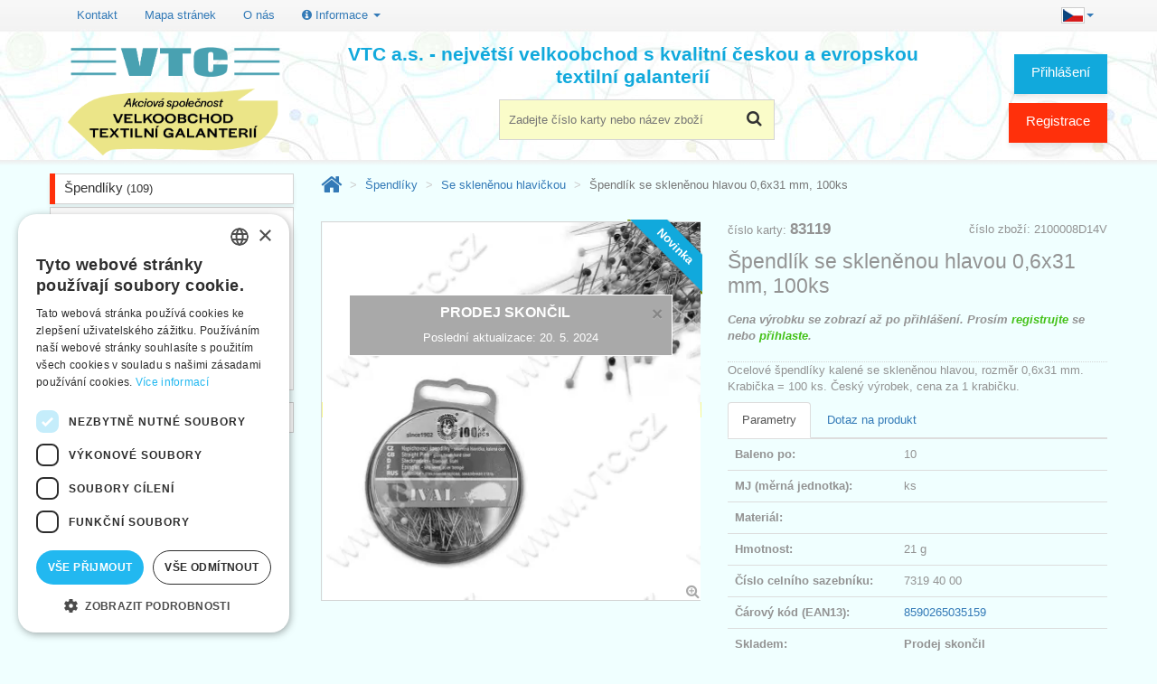

--- FILE ---
content_type: text/html; charset=utf-8
request_url: https://www.vtc.cz/vyrobek/83119/spendlik-se-sklenenou-hlavou-0-6x31-mm-100ks
body_size: 8380
content:
<!DOCTYPE html> <html lang="cs"> <html xmlns="http://www.w3.org/1999/xhtml" lang="cs" xml:lang="cs"> <head> <script>(function(w,d,s,l,i){ w[l]=w[l]||[];w[l].push({
			'gtm.start': new Date().getTime(),event:'gtm.js'});var f=d.getElementsByTagName(s)[0],
		j=d.createElement(s),dl=l!='dataLayer'?'&l='+l:'';j.async=true;j.src=
		'https://www.googletagmanager.com/gtm.js?id='+i+dl;f.parentNode.insertBefore(j,f);
        })(window, document, 'script', 'dataLayer', 'GTM-WD8GMKFZ');</script> <title>Špendlík se skleněnou hlavou 0,6x31 mm, 100ks | VTC a.s.</title> <meta name="verify-v1" content="ne5LeoldGaEhvzv7TiXPlmlqjoWX8q6vL3qc/qaYWQE="/> <meta http-equiv="Content-Type" content="text/html; charset=UTF-8"/> <meta name="description" content="Ocelové špendlíky kalené se skleněnou hlavou, rozměr 0,6x31 mm. Krabička = 100 ks. Český výrobek, cena za 1 krabičku." /> <meta name="viewport" content="width=device-width, initial-scale=1, maximum-scale=1"/> <meta name="apple-mobile-web-app-capable" content="yes"/> <link rel="icon" href="/favicon.ico"> <link rel="apple-touch-icon" sizes="180x180" href="/apple-touch-icon.png"> <link rel="icon" type="image/png" sizes="32x32" href="/favicon-32x32.png"> <link rel="icon" type="image/png" sizes="16x16" href="/favicon-16x16.png"> <link rel="manifest" href="/site.webmanifest"> <link rel="mask-icon" href="/safari-pinned-tab.svg" color="#5bbad5"> <meta name="msapplication-TileColor" content="#da532c"> <meta name="theme-color" content="#ffffff"> <script type="text/javascript">
        if (navigator.userAgent.match(/Android/i)) {
            var viewport = document.querySelector("meta[name=viewport]");
            viewport.setAttribute('content', 'initial-scale=1.0,maximum-scale=1.0,user-scalable=0,width=device-width,height=device-height');
        }
        if (navigator.userAgent.match(/Android/i)) {
            window.scrollTo(0, 1);
        }
        const isTestPc = false;
	</script> <link rel="stylesheet" href="/css/all.min.css?d" type="text/css"/> <!--[if lt IE 9]> <link rel="stylesheet" href="/css/photobox.ie.css"><![endif]--> <link rel="stylesheet" href="//cdn.jsdelivr.net/jquery.gray/1.4.2/gray.min.css"> <link rel="stylesheet" href="/css/lite-yt-embed.css"> </head> <body id="index" class="index lang_cs" lang="cs"> <noscript> <iframe src="https://www.googletagmanager.com/ns.html?id=GTM-WD8GMKFZ" height="0" width="0" style="display:none;visibility:hidden"></iframe> </noscript> <div class="page_wrapper_1 clearfix"> <header id="header"> <div class="container" style='margin-top: 0.5em;'> <button class="navbar-toggle" data-target=".bs-navbar-collapse" data-toggle="collapse" type="button"> <span class="sr-only">Přepnout menu</span> <span class="glyphicon glyphicon-th-list"></span> </button> <nav class="collapse navbar-collapse bs-navbar-collapse navbar-static-top" role="navigation"> <ul class="nav navbar-nav navbar-right"> <li class="dropdown"> <a href="#" class="dropdown-toggle" data-toggle="dropdown"> <img src="/img/cs.jpg" alt="cs"><b class="caret"></b> </a> <ul class="dropdown-menu"> <li><a href="/vyrobek/83119/spendlik-se-sklenenou-hlavou-0-6x31-mm-100ks" hreflang="cs"><img src="/img/cs.jpg" alt="Česky">&nbsp;Česky</a></li> <li><a href="/sk/vyrobok/83119/spendlik-so-sklenenou-hlavou-0-6x31-mm-100ks" hreflang="sk"><img src="/img/sk.jpg" alt="Slovensky">&nbsp;Slovensky</a></li> <li><a href="/en/product/83119/glass-headed-pins-0-6x31-mm-100pcs" hreflang="en"><img src="/img/en.jpg" alt="English">&nbsp;English</a></li> <li><a href="/de/produkt/83119/glaskopfstecknadeln-0-6x31-mm-100st" hreflang="de"><img src="/img/de.jpg" alt="Deutsch">&nbsp;Deutsch</a></li> </ul> </li> </ul> <ul class="nav navbar-nav"> <li><a href="/kontakt">Kontakt</a></li> <li><a href="/sitemap-html">Mapa stránek</a></li> <li><a href="/o-nas">O nás</a></li> <li class="dropdown"> <a href="#" class="dropdown-toggle" data-toggle="dropdown"><i class="fa fa-info-circle"></i> Informace <i class="caret"></i></a> <ul class="dropdown-menu"> <li><a href="/obchodni-podminky">Obchodní podmínky</a></li> <li><a href="/gdpr">Zásady ochrany osobních údajů</a></li> <li><a href="/napoveda">Nápověda</a></li> <li><a href="/ke-stazeni">Ke stažení</a></li> <li><a href="/terminy">Termíny naskladnění</a></li> <li><a href="/aktuality">Aktuality</a></li> <li><a href="/videa">Produktová videa, video návody</a></li> <li><a href="/fix" rel="nofollow">Máte problémy s přihlášením?</a></li> <li> <a href="https://www.facebook.com/VTCgalanterie/" target="_blank">VTC na Facebooku <i class="fa fa-facebook-square" aria-hidden="true"></i> </a> </li> </ul> </li> </ul> </nav> </div> <div id="header_right" class="container"> <a id="header_logo" href="/" title="VTC a.s. - zpět na úvodní stránku"> <img class="logo" src="/img/vtc_logo_cs.png" alt="Velkoobchod textilní galanterie VTC a.s."> </a> <div id="search_block_top2" class="header-box"> <form action="/vyrobek/83119/spendlik-se-sklenenou-hlavou-0-6x31-mm-100ks" method="get" id="frm-searchForm" class="form" role="search"> <p> <label for="frm-searchForm-q">Hledání</label> <input autocomplete="off" class="search_query ac_input" id="frm-searchForm-q" name="q" placeholder="Zadejte číslo karty nebo název zboží" accesskey="4" type="text"/> </p> <button id="btn_search"> <i class="fa fa-search"></i> <span>Najít</span> </button> <input type="hidden" name="do" value="searchForm-submit"></form> </div> <div class="blockuserinfo2 header-box"> <span class="login-button"> <a href="#login" title="Přihlášení" class="login user-button" data-toggle="modal">Přihlášení</a> </span> <a href="/registrace" class="user-button user-button-1">Registrace</a> </div> <div id="nadpis">VTC a.s. - největší velkoobchod s kvalitní českou a evropskou textilní galanterií</div> </div> </header> </div> <div class="page_wrapper_2 clearfix"> <div id="columns" class="container"> <div id="snippet--flashes"> </div> <div class="row"> <div id="left_column" class="col-xs-12 col-sm-3 column"> <section id="categories_block_left" class="column_box block"> <h4> <span>Kategorie</span> <i class="column_icon_toggle fa fa-caret-right"></i> </h4> <ul id="aktivniKat" class="toggle_content tree dhtml"> <li class="first"> <a href="/spendliky" class="category_3">Špendlíky&nbsp;<span class="small">(109)</span></a> <ul class=""> <li> <a href="/spendliky/celokovove" class="category_1">Celokovové&nbsp;<span class="small">(27)</span></a> </li> <li> <a href="/spendliky/calounicke-a-jine" class="category_2">Čalounické a jiné&nbsp;<span class="small">(9)</span></a> </li> <li> <a href="/spendliky/s-plastovou-hlavickou" class="category_3">S plastovou hlavičkou&nbsp;<span class="small">(4)</span></a> </li> <li class="selected"> <a href="/spendliky/se-sklenenou-hlavickou" class="category_0 selected">Se skleněnou hlavičkou&nbsp;<span class="small">(5)</span></a> </li> <li> <a href="/spendliky/svorky" class="category_1">Svorky&nbsp;<span class="small">(5)</span></a> </li> <li> <a href="/spendliky/ukladani-a-pomucky" class="category_2">Ukládání a pomůcky&nbsp;<span class="small">(10)</span></a> </li> <li> <a href="/spendliky/zaviraci-spendliky" class="category_3">Zavírací špendlíky&nbsp;<span class="small">(49)</span></a> </li> </ul></li> <li class="delim">&nbsp;</li> <li> <span><a class="btn btn-default center-block" id="btnShowTree" data-toggle="collapse" data-target="#fullTree"><span class="fa fa-bars"></span> Všechny kategorie <i class="fa fa-angle-down"></i></a></span> </li> </ul> <ul id="fullTree" class="collapse tree"> <li class="first"> <a href="/novinky" class="category_0">Novinky&nbsp;<span class="small">(2)</span></a> </li> <li> <a href="/slevy" class="category_1">Slevy&nbsp;<span class="small">(68)</span></a> </li> <li class="last"> <a href="/doprodej" class="category_2">Doprodej&nbsp;<span class="small">(237)</span></a> </li> <li class="delim">&nbsp;</li><li class="first"> <a href="/bezpecnostni-a-reflexni-prvky" class="category_3">Bezpečnostní a reflexní prvky&nbsp;<span class="small">(40)</span></a> </li> <li> <a href="/damsky-program" class="category_0">Dámský program&nbsp;<span class="small">(120)</span></a> </li> <li> <a href="/druky-a-nyty" class="category_1">Druky a nýty&nbsp;<span class="small">(215)</span></a> </li> <li> <a href="/jehlice-a-hacky" class="category_2">Jehlice a háčky&nbsp;<span class="small">(583)</span></a> </li> <li> <a href="/jehly" class="category_3">Jehly&nbsp;<span class="small">(294)</span></a> </li> <li> <a href="/kapesniky" class="category_0">Kapesníky&nbsp;<span class="small">(48)</span></a> </li> <li> <a href="/kazety-na-siti" class="category_1">Kazety na šití&nbsp;<span class="small">(17)</span></a> </li> <li> <a href="/keprovky-a-technicke-stuhy" class="category_2">Keprovky a technické stuhy&nbsp;<span class="small">(49)</span></a> </li> <li> <a href="/knofliky" class="category_3">Knoflíky&nbsp;<span class="small">(240)</span></a> </li> <li> <a href="/kovove-doplnky" class="category_0">Kovové doplňky&nbsp;<span class="small">(152)</span></a> </li> <li> <a href="/krajky-a-stykovani" class="category_1">Krajky a štykování&nbsp;<span class="small">(181)</span></a> </li> <li> <a href="/krejcovska-priprava" class="category_2">Krejčovská příprava&nbsp;<span class="small">(135)</span></a> </li> <li> <a href="/mala-baleni-na-karte" class="category_3">Malá balení na kartě&nbsp;<span class="small">(128)</span></a> </li> <li> <a href="/metraze" class="category_0">Metráže&nbsp;<span class="small">(45)</span></a> </li> <li> <a href="/nasivky-aplikace-zaplaty-naplety" class="category_1">Nášivky,aplikace,záplaty, náplety&nbsp;<span class="small">(89)</span></a> </li> <li> <a href="/nite-dle-materialu" class="category_2">Nitě dle materiálu&nbsp;<span class="small">(326)</span></a> </li> <li> <a href="/nite-dle-vyrobcu" class="category_3">Nitě dle výrobců&nbsp;<span class="small">(314)</span></a> </li> <li> <a href="/nuzky-a-kleste" class="category_0">Nůžky a kleště&nbsp;<span class="small">(81)</span></a> </li> <li> <a href="/odevni-doplnky" class="category_1">Oděvní doplňky&nbsp;<span class="small">(30)</span></a> </li> <li> <a href="/plastove-doplnky" class="category_2">Plastové doplňky&nbsp;<span class="small">(58)</span></a> </li> <li> <a href="/popruhy-a-lana" class="category_3">Popruhy a lana&nbsp;<span class="small">(39)</span></a> </li> <li> <a href="/pruzenky-gumy" class="category_0">Pruženky-gumy&nbsp;<span class="small">(208)</span></a> </li> <li> <a href="/prymky-a-lemovky" class="category_1">Prýmky a lemovky&nbsp;<span class="small">(52)</span></a> </li> <li> <a href="/prislusenstvi-k-sicim-strojum" class="category_2">Příslušenství k šicím strojům&nbsp;<span class="small">(138)</span></a> </li> <li> <a href="/prize" class="category_3">Příze&nbsp;<span class="small">(96)</span></a> </li> <li> <a href="/stojany-a-zasobniky" class="category_0">Stojany a zásobníky&nbsp;<span class="small">(64)</span></a> </li> <li> <a href="/strojky-a-nastroje" class="category_1">Strojky a nástroje&nbsp;<span class="small">(44)</span></a> </li> <li> <a href="/stuhy-a-masle" class="category_2">Stuhy a mašle&nbsp;<span class="small">(182)</span></a> </li> <li> <a href="/suche-zipy" class="category_3">Suché zipy&nbsp;<span class="small">(46)</span></a> </li> <li> <a href="/sikme-prouzky" class="category_0">Šikmé proužky&nbsp;<span class="small">(25)</span></a> </li> <li> <a href="/sle-a-slove-soucasti" class="category_1">Šle a šlové součásti&nbsp;<span class="small">(36)</span></a> </li> <li> <a href="/snury-a-tkanice" class="category_2">Šňůry a tkanice&nbsp;<span class="small">(53)</span></a> </li> <li> <a href="/spendliky" class="category_3">Špendlíky&nbsp;<span class="small">(109)</span></a> <ul class=""> <li> <a href="/spendliky/celokovove" class="category_1">Celokovové&nbsp;<span class="small">(27)</span></a> </li> <li> <a href="/spendliky/calounicke-a-jine" class="category_2">Čalounické a jiné&nbsp;<span class="small">(9)</span></a> </li> <li> <a href="/spendliky/s-plastovou-hlavickou" class="category_3">S plastovou hlavičkou&nbsp;<span class="small">(4)</span></a> </li> <li class="selected"> <a href="/spendliky/se-sklenenou-hlavickou" class="category_0 selected">Se skleněnou hlavičkou&nbsp;<span class="small">(5)</span></a> </li> <li> <a href="/spendliky/svorky" class="category_1">Svorky&nbsp;<span class="small">(5)</span></a> </li> <li> <a href="/spendliky/ukladani-a-pomucky" class="category_2">Ukládání a pomůcky&nbsp;<span class="small">(10)</span></a> </li> <li> <a href="/spendliky/zaviraci-spendliky" class="category_3">Zavírací špendlíky&nbsp;<span class="small">(49)</span></a> </li> </ul></li> <li> <a href="/trasne-a-strapce" class="category_0">Třásně a střapce&nbsp;<span class="small">(8)</span></a> </li> <li> <a href="/vlizeliny-oteplovaci-vlozky-a-vyplnovy-material" class="category_1">Vlizelíny, oteplovací vložky a výplňový materiál&nbsp;<span class="small">(50)</span></a> </li> <li> <a href="/vycpavky" class="category_2">Vycpávky&nbsp;<span class="small">(37)</span></a> </li> <li> <a href="/zaclonova-galanterie" class="category_3">Záclonová galanterie&nbsp;<span class="small">(47)</span></a> </li> <li> <a href="/zipy-pasy-jezdce-ostatni" class="category_0">Zipy - pásy, jezdce, ostatní&nbsp;<span class="small">(57)</span></a> </li> <li> <a href="/zipy-zdrhovadla" class="category_1">Zipy - zdrhovadla&nbsp;<span class="small">(448)</span></a> </li> <li class="last"> <a href="/znackovace-kridy-lepidla" class="category_2">Značkovače, křídy, lepidla&nbsp;<span class="small">(37)</span></a> </li> <li class="delim">&nbsp;</li><li class="first"> <a href="/bizuterni-komponenty" class="category_3">Bižuterní komponenty&nbsp;<span class="small">(46)</span></a> </li> <li> <a href="/kreativni-a-hobby-potreby" class="category_0">Kreativní a hobby potřeby&nbsp;<span class="small">(61)</span></a> </li> <li> <a href="/patchwork" class="category_1">Patchwork&nbsp;<span class="small">(138)</span></a> </li> <li> <a href="/potreby-pro-tvorive-deti" class="category_2">Potřeby pro tvořivé děti&nbsp;<span class="small">(22)</span></a> </li> <li> <a href="/vysivani" class="category_3">Vyšívání&nbsp;<span class="small">(102)</span></a> </li> <li class="last"> <a href="/dalsi-zbozi" class="category_0">Další zboží&nbsp;<span class="small">(11)</span></a> </li> </ul> </section> </div> <div id="center_column" class="center_column col-xs-12 col-sm-9 clearfix"> <ol class="breadcrumb"> <li><a href="/"><i class="fa fa-home" title="Úvod"></i></a></li> <li> <a href="/spendliky">Špendlíky</a> </li> <li> <a href="/spendliky/se-sklenenou-hlavickou">Se skleněnou hlavičkou</a> </li> <li class="active"> Špendlík se skleněnou hlavou 0,6x31 mm, 100ks </li> </ol> <ul class="pager" style='margin-top: 0px'> </ul> <form action="/vyrobek/83119/spendlik-se-sklenenou-hlavou-0-6x31-mm-100ks" method="post" class="ajax" id="frm-cartAddForm-83119"> <div itemscope itemtype="https://schema.org/Product" id="detail-vyrobku" class="vyrobek"> <div class='row archived'> <input type="hidden" itemprop="url" content="/vyrobek/83119/spendlik-se-sklenenou-hlavou-0-6x31-mm-100ks"> <div id="obrazek-kod" class="col-md-6 col-xs-12 col-sm-6 pull-left"> <div id="image-block"> <div class="ribbon-wrapper"><div class="ribbon ribbon-blue">Novinka</div></div> <div id="archivedWrap"> <div id="archivedInfo"> <button type="button" class="close">&times;</button> <strong>PRODEJ SKONČIL</strong>Poslední aktualizace: 20. 5. 2024</div> </div> <a href="/image/83119-spendlik-se-sklenenou-hlavou-0-6x31-mm-100ks.webp" id="obrazek" class="colorbox gallery"><img itemprop='image' src='/image/83119-spendlik-se-sklenenou-hlavou-0-6x31-mm-100ks.webp?r=420x' alt='Špendlík se skleněnou hlavou 0,6x31 mm, 100ks' width='420' class='grayscale grayscale-fade'/></a> <span id="lupa-obal"><i id="lupa" class="fa fa-search-plus"></i></span> </div> </div> <div class="col-md-6 col-xs-12 col-sm-6 pull-right"> <div class="pull-right">číslo zboží: 2100008D14V</div> číslo karty: <b class='karta' itemprop='sku'>83119 </b> <h1 itemprop="name" class="vyrobek">Špendlík se skleněnou hlavou 0,6x31 mm, 100ks</h1> <div itemprop='price' class='register col-md-12 box_price'>Cena výrobku se zobrazí až po přihlášení. Prosím <a href='/registrace'>registrujte</a> se nebo <a href='#login' data-toggle='modal'>přihlaste</a>.</div> <p id="description" itemprop="description"> Ocelové špendlíky kalené se skleněnou hlavou, rozměr 0,6x31 mm. Krabička = 100 ks. Český výrobek, cena za 1 krabičku. </p> <ul class="nav nav-tabs"> <li class="active"><a href="#params" data-toggle="tab">Parametry</a></li> <li><a href="#manager" data-toggle="tab">Dotaz na produkt</a> </li> </ul> <div class="tab-content"> <div class="tab-pane active" id="params"> <table class="table"> <tr> <th>Baleno po:</th> <td>10</td> </tr> <tr> <th>MJ (měrná jednotka):</th> <td>ks</td> </tr> <tr> <th>Materiál:</th> <td></td> </tr> <tr> <th>Hmotnost:</th> <td itemprop='weight'>21 g</td> </tr> <tr> <th>Číslo celního sazebníku:</th> <td style="white-space:nowrap">7319 40 00</td> </tr> <tr> <th>Čárový kód (EAN13):</th> <td><a href="/ean/8590265035159" target="_blank" rel="nofollow" itemprop="gtin13" rel="nofollow">8590265035159</a></td> </tr> <tr> <th>Skladem:</th> <td itemprop="availability" content="out_of_stock"> <strong>Prodej skončil</strong><br>Poslední aktualizace: 20. 5. 2024 </td> </tr> </table> </div> <div class="tab-pane" id="manager"> <table class="table"> <tr> <th>Produktový manažer</th> <td>Svatopluk Kráčmar</td> </tr> <tr> <th>Telefon</th> <td>585 051 217</td> </tr> <tr> <th>Mobil</th> <td>602 545 884</td> </tr> <tr> <th>E-mail</th> <td><img src='/email/kracmar' class='email' data-email='kracmar' data-karta='83119' alt='email: kracmar' /></td> </tr> </table> </div> </div> </div> <div class="col-md-6 col-xs-12 col-sm-6 pull-left"> </div> </div> </div> <input type="hidden" name="karta" value="83119"><input type="hidden" name="_do" value="cartAddForm-83119-submit"></form> <ul class="pager" > </ul> <div class="block"> <h3><span>Související zboží</span></h3> <ul class="category category-img row"> <li class="col-xs-12 col-sm-6 col-md-3" itemscope itemtype="https://schema.org/Product"> <input type="hidden" itemprop="url" content="/vyrobek/83026/spendlik-se-sklenenou-hlavou-0-6x30-mm-10g"> <div class="inner_content product-box clearfix vyrobek"> <span>č. karty: <b class='karta' itemprop='sku'>83026</b> </span> <div class="product_image"> <a href="/vyrobek/83026/spendlik-se-sklenenou-hlavou-0-6x30-mm-10g" title="Špendlík se skleněnou hlavou 0,6x30 mm, 10g" class="product_image detail" data-big="/image/83026-spendlik-se-sklenenou-hlavou-0-6x30-mm-10g.webp?r=420x"> <img itemprop="image" src="/image/83026-spendlik-se-sklenenou-hlavou-0-6x30-mm-10g.webp?r=190x190" alt="Špendlík se skleněnou hlavou 0,6x30 mm, 10g"> </a> </div> <span class="pocty"><i class="fa fa-check fa-lg skladem" title="skladem"></i>2</span> <a href="/vyrobek/83119/spendlik-se-sklenenou-hlavou-0-6x31-mm-100ks?karta=83026&amp;do=dlgAddToCart" class="ajax" rel="nofollow"> <img src="/img/kosik.png" alt="Vložit do košíku" class="cart-add ajax" data-karta="83026"> </a> <div class="label-box"> </div> <div class="product_content"> <h5 itemprop="name"> <a class="product_link" href="/vyrobek/83026/spendlik-se-sklenenou-hlavou-0-6x30-mm-10g" title="Špendlík se skleněnou hlavou 0,6x30 mm, 10g">Špendlík se skleněnou hlavou 0,6x30 mm, 10g</a> </h5> </div> </div> </li> </ul> </div> <div class="block"> <h3><span>Zákazníci, kteří si koupili tuto položku, si rovněž koupili</span></h3> <ul class="category category-img row"> <li class="col-xs-12 col-sm-6 col-md-3" itemscope itemtype="https://schema.org/Product"> <input type="hidden" itemprop="url" content="/vyrobek/88210/kostice-kovova-plocha-vel-110"> <div class="inner_content product-box clearfix vyrobek"> <span>č. karty: <b class='karta' itemprop='sku'>88210</b> </span> <div class="product_image"> <a href="/vyrobek/88210/kostice-kovova-plocha-vel-110" title="Kostice kovová plochá vel.110" class="product_image detail" data-big="/image/88210-kostice-kovova-plocha-vel-110.webp?r=420x"> <img itemprop="image" src="/image/88210-kostice-kovova-plocha-vel-110.webp?r=190x190" alt="Kostice kovová plochá vel.110"> </a> </div> <span class="pocty"><i class="fa fa-check fa-lg skladem" title="skladem"></i>1</span> <a href="/vyrobek/83119/spendlik-se-sklenenou-hlavou-0-6x31-mm-100ks?karta=88210&amp;do=dlgAddToCart" class="ajax" rel="nofollow"> <img src="/img/kosik.png" alt="Vložit do košíku" class="cart-add ajax" data-karta="88210"> </a> <div class="label-box"> </div> <div class="product_content"> <h5 itemprop="name"> <a class="product_link" href="/vyrobek/88210/kostice-kovova-plocha-vel-110" title="Kostice kovová plochá vel.110">Kostice kovová plochá vel.110</a> </h5> </div> </div> </li> <li class="col-xs-12 col-sm-6 col-md-3" itemscope itemtype="https://schema.org/Product"> <input type="hidden" itemprop="url" content="/vyrobek/88220/kostice-kovova-plocha-vel-120"> <div class="inner_content product-box clearfix vyrobek"> <span>č. karty: <b class='karta' itemprop='sku'>88220</b> </span> <div class="product_image"> <a href="/vyrobek/88220/kostice-kovova-plocha-vel-120" title="Kostice kovová plochá vel.120" class="product_image detail" data-big="/image/88220-kostice-kovova-plocha-vel-120.webp?r=420x"> <img itemprop="image" src="/image/88220-kostice-kovova-plocha-vel-120.webp?r=190x190" alt="Kostice kovová plochá vel.120"> </a> </div> <span class="pocty"><i class="fa fa-check fa-lg skladem" title="skladem"></i>1</span> <a href="/vyrobek/83119/spendlik-se-sklenenou-hlavou-0-6x31-mm-100ks?karta=88220&amp;do=dlgAddToCart" class="ajax" rel="nofollow"> <img src="/img/kosik.png" alt="Vložit do košíku" class="cart-add ajax" data-karta="88220"> </a> <div class="label-box"> </div> <div class="product_content"> <h5 itemprop="name"> <a class="product_link" href="/vyrobek/88220/kostice-kovova-plocha-vel-120" title="Kostice kovová plochá vel.120">Kostice kovová plochá vel.120</a> </h5> </div> </div> </li> <li class="col-xs-12 col-sm-6 col-md-3" itemscope itemtype="https://schema.org/Product"> <input type="hidden" itemprop="url" content="/vyrobek/88522/raminko-pruzne-s-12-mm"> <div class="inner_content product-box clearfix vyrobek"> <span>č. karty: <b class='karta' itemprop='sku'>88522</b> </span> <div class="product_image"> <a href="/vyrobek/88522/raminko-pruzne-s-12-mm" title="Ramínko pružné š. 12 mm" class="product_image detail" data-big="/image/88522-raminko-pruzne-s-12-mm.webp?r=420x"> <img itemprop="image" src="/image/88522-raminko-pruzne-s-12-mm.webp?r=190x190" alt="Ramínko pružné š. 12 mm"> </a> </div> <span class="pocty"><i class="fa fa-check fa-lg skladem" title="skladem"></i>4</span> <a href="/vyrobek/83119/spendlik-se-sklenenou-hlavou-0-6x31-mm-100ks?karta=88522&amp;do=dlgAddToCart" class="ajax" rel="nofollow"> <img src="/img/kosik.png" alt="Vložit do košíku" class="cart-add ajax" data-karta="88522"> </a> <div class="label-box"> </div> <div class="product_content"> <h5 itemprop="name"> <a class="product_link" href="/vyrobek/88522/raminko-pruzne-s-12-mm" title="Ramínko pružné š. 12 mm">Ramínko pružné š. 12 mm</a> </h5> </div> </div> </li> <li class="col-xs-12 col-sm-6 col-md-3" itemscope itemtype="https://schema.org/Product"> <input type="hidden" itemprop="url" content="/vyrobek/88550/rolnicka-kovova-12-mm"> <div class="inner_content product-box clearfix vyrobek"> <span>č. karty: <b class='karta' itemprop='sku'>88550</b> </span> <div class="product_image"> <a href="/vyrobek/88550/rolnicka-kovova-12-mm" title="Rolnička kovová 12 mm" class="product_image detail" data-big="/image/88550-rolnicka-kovova-12-mm.webp?r=420x"> <img itemprop="image" src="/image/88550-rolnicka-kovova-12-mm.webp?r=190x190" alt="Rolnička kovová 12 mm"> </a> </div> <span class="pocty"><i class="fa fa-check fa-lg skladem" title="skladem"></i>2</span> <a href="/vyrobek/83119/spendlik-se-sklenenou-hlavou-0-6x31-mm-100ks?karta=88550&amp;do=dlgAddToCart" class="ajax" rel="nofollow"> <img src="/img/kosik.png" alt="Vložit do košíku" class="cart-add ajax" data-karta="88550"> </a> <div class="label-box"> </div> <div class="product_content"> <h5 itemprop="name"> <a class="product_link" href="/vyrobek/88550/rolnicka-kovova-12-mm" title="Rolnička kovová 12 mm">Rolnička kovová 12 mm</a> </h5> </div> </div> </li> </ul> </div> </div> </div> </div> </div> <div class="page_wrapper_3 clearfix"><footer id="footer" class="container"> <div class="row modules"> <div class="block col-sm-3"> <h4 class="toggle">Informace <i class="fa fa-caret-right"></i></h4> <ul class="list-footer toggle_content clearfix"> <li class="first_item"><a href="/">Úvodní strana</a></li> <li class="item"><a href="/kontakt">Kontakt</a></li> <li class="item"><a href="/sitemap-html">Mapa stránek</a></li> <li class="item"><a href="/o-nas">O nás</a></li> <li class="item"><a href="/obchodni-podminky">Obchodní podmínky</a> </li> <li class="item"><a href="/gdpr">Zásady ochrany osobních údajů</a> </li> <li class="item"><a href="/napoveda">Nápověda</a> </li> <li class="item"><a href="/ke-stazeni">Ke stažení</a> </li> <li class="item"><a href="/terminy">Termíny naskladnění</a> </li> <li class="item"><a href="/aktuality">Aktuality</a> </li> <li class="item"><a href="/videa">Produktová videa, video návody</a> </li> </ul> </div> <div class="bottom_footer">&copy;2026 Velkoobchod textilní galanterie VTC a.s., Uničov<br> <strong>Ceny se zobrazí po přihlášení.</strong></div> <div class="block blockmyaccountfooter col-sm-5"><h4>Proč si zvolit právě nás <i class="fa fa-caret-right"></i></h4> <ul class="list-footer toggle_content clearfix"> <li>Jsme největší velkoobchod s kvalitní českou a evropskou textilní galanterií</li> <li>Doprava zdarma při nákupu nad 2 000 Kč bez DPH</li> <li>Zboží skladem</li> <li>Aktualizace skladových zásob několikrát denně</li> <li>Osobní přístup k zákazníkům</li> <li>Objednávky zasíláme do 24 hodin!</li> <li>Široký sortiment v bohatém výběru barev</li> <li>Ochrana maloobchodních prodejců - naše velkoobchodní ceny zveřejňujeme jen registrovaným zákazníkům</li> <li><i><strong>Staňte se našimi partnery - jsme tu pro Vás</strong></i></li> </ul> </div> <div id="htmlcontent_footer"> <ul class="htmlcontent-home clearfix"> <li class="htmlcontent-item"> <div class="item-html"><a href="tel:+420585051217"><h3><i class="fa fa-phone fa-1x"></i> 585 051 217 </h3></a> <p>Plzeňská 868, 783 91 Uničov, Česká republika</p> </div> </li> <li> <i class="fa fa-envelope"></i> <a class="email footer_link" href="#" data-email="prodej">Položit dotaz</a> | <i class="fa fa-bug"></i> <a class="footer_link" data-toggle="modal" href="#" data-target="#dlgBugReport">Nahlásit chybu</a> </li> <li><a href="/fix" rel="nofollow">Máte problémy s přihlášením ?</a></li> <li><a href="https://www.facebook.com/VTCgalanterie/" target="_blank"><img src="/img/fb-icon.png" alt="VTC na Facebooku" title="VTC na Facebooku" class="fb-icon"></a> </li> <li><br><small>Podle zákona o evidenci tržeb je prodávající povinen vystavit kupujícímu účtenku. Zároveň je povinen zaevidovat přijatou tržbu u správce daně on-line; v případě technického výpadku pak nejpozději do 48 hodin.</small> </li> </ul> </div> </div> </footer> </div> <div id="details-pane"></div> <script src='/js/jquery.min.js'
		type="text/javascript"></script> <script src="/js/bootstrap.js"
		type="text/javascript"></script> <script src="/js/vtc.lang.cs.min.js?l" type="text/javascript"></script> <script src="/js/comps.min.js?b" type="text/javascript"></script> <script src="/js/vtc.all.min.js?l" type="text/javascript"></script> <script type="text/javascript" src="https://c.seznam.cz/js/rc.js"></script> <script src="/js/ga.js?g"></script> <script src='/js/async-google-recaptcha.min.js' async></script> <script type="text/javascript" id="jsRecaptcha">
        function bindRecaptcha() {
            console.log("ReCaptcha");
            $('.g-recaptcha').asyncReCAPTCHA({
                libraryUrl: 'https://www.google.com/recaptcha/api.js?hl=' + "cs",
                spinner: {
                    attach: true,
                    remove: true
                }
            });
        }

        $(document).ready(function () {
            bindRecaptcha();
        });
        $(document).on('shown.bs.modal', '.modal', function () {
            bindRecaptcha();
        });
	</script> <script type='text/javascript' src='/js/jquery.photobox.vtc.js'></script> <script src="//cdn.jsdelivr.net/jquery.gray/1.4.2/jquery.gray.min.js"></script> <!--[if lt IE 9]> <script src="//cdnjs.cloudflare.com/ajax/libs/html5shiv/3.7.3/html5shiv.min.js"></script><![endif]--> <script type='text/javascript' src='/js/lite-yt-embed.js'></script> <script type="text/javascript">
        $(document).ready(function () {
            vyrobekInit();
			
            $('#archivedInfo .close').click(function () {
                $(this).parent().hide();
            });
            //comboNactiBarvyAjax(83119);
        });
	</script> <div id="login" class="modal fade" tabindex="-1" role="dialog" aria-labelledby="loginLabel" aria-hidden="true"> <div class="modal-dialog"> <div class="modal-content"> <div class="modal-header"> <button type="button" class="close" data-dismiss="modal" aria-hidden="true">×</button> <h3 id="loginLabel">Přihlášení</h3> </div> <form action="/vyrobek/83119/spendlik-se-sklenenou-hlavou-0-6x31-mm-100ks" method="post" class="form-horizontal" id="frm-signInForm"> <div class="modal-body"> <table> <tr> <th><label for="frm-signInForm-jmeno">Jméno</label></th> <td><input type="text" name="jmeno" class="form-control" id="frm-signInForm-jmeno" required data-nette-rules='[{"op":":filled","msg":"Toto pole je vyžadováno."},{"op":":minLength","msg":"Zadejte prosím alespoň 3 znaků.","arg":3}]'></td> </tr> <tr> <th><label for="frm-signInForm-heslo">Heslo</label></th> <td><input type="password" name="heslo" class="form-control" id="frm-signInForm-heslo" required data-nette-rules='[{"op":":filled","msg":"Toto pole je vyžadováno."}]'> </td> </tr> <tr> <th></th> <td><div class="checkbox"><label for="frm-signInForm-remember"><input type="checkbox" name="remember" id="frm-signInForm-remember">Neodhlašovat (nepoužívejte na veřejném počítači)</label></div></td> </tr> <tr> <th></th> <td> <ul style="margin-top: 10px"> <li><a href="/registrace">Registrace</a></li> <li><a href="/zakaznik/heslo">Zapomenuté heslo</a></li> <li><a href="/fix" rel="nofollow">Máte problémy s přihlášením?</a> </li> </ul> </td> </tr> </table> </div> <div id="frm-signInForm-send" class="modal-footer"> <button class="ladda-button btn btn-primary" type="submit" data-style="zoom-out" data-size="medium" data-spinner-color="white"> <span class="ladda-label">Přihlásit</span> </button> <button class="btn" data-dismiss="modal" aria-hidden="true">Storno</button> </div> <input type="hidden" name="_do" value="signInForm-submit"></form> </div> </div> </div> <div class="modal fade" id="dlgKontakt" tabindex="-1" role="dialog"> <div class="modal-dialog"> <div class="modal-content"><form action="/vyrobek/83119/spendlik-se-sklenenou-hlavou-0-6x31-mm-100ks" method="post" class="form-horizontal" id="frm-emailSendForm"> <div class="modal-header"> <button type="button" class="close" data-dismiss="modal" aria-hidden="true">&times;</button> <h4 class="modal-title" id="lblKontakt">?</h4> </div> <input type="hidden" name="emailTo" class="form-control" id="frm-emailSendForm-emailTo"> <input type="hidden" name="karta" class="form-control" id="frm-emailSendForm-karta"> <div class="modal-body"> <div> <label for="frm-emailSendForm-emailFrom">Vaše e-mailová adresa</label> <input type="email" name="emailFrom" class="form-control" id="frm-emailSendForm-emailFrom" required data-nette-rules='[{"op":":filled","msg":"Toto pole je vyžadováno."},{"op":":email","msg":"Zadejte prosím platnou emailovou adresu."}]' data-nette-empty-value="&#64;" value="&#64;"> </div> <div> <label for="frm-emailSendForm-zprava">Zpráva</label> <textarea name="zprava" class="form-control" id="frm-emailSendForm-zprava" required data-nette-rules='[{"op":":filled","msg":"Toto pole je vyžadováno."}]'></textarea> </div> <div> <div class="g-recaptcha" type="text" name="recaptcha" id="frm-emailSendForm-recaptcha" required data-nette-rules='[{"op":":filled","msg":"Toto pole je vyžadováno."}]' data-sitekey="6Lc7dRkUAAAAAEdOtuUJeXFzByqmIPeNXZlKoolb"></div> </div> </div> <div class="modal-footer"> <div class="pull-left"><a href="/gdpr" target="_blank">Zásady ochrany osobních údajů</a></div> <button class="ladda-button btn btn-primary" data-style="expand-left"> <span class="ladda-label">Odeslat</span> </button> <button type="button" class="btn btn-default" data-dismiss="modal">Storno</button> </div> <input type="hidden" name="_do" value="emailSendForm-submit"></form></div> </div> </div> <div class="modal fade" id="dlgBugReport" tabindex="-1" role="dialog"> <div class="modal-dialog"> <div class="modal-content"><form action="/vyrobek/83119/spendlik-se-sklenenou-hlavou-0-6x31-mm-100ks" method="post" class="form-horizontal" id="frm-bugReportForm"> <div class="modal-header"> <button type="button" class="close" data-dismiss="modal" aria-hidden="true">&times;</button> <h4 class="modal-title" id="lblBugReport">Nahlásit chybu</h4> </div> <div class="modal-body"> <div> <label for="frm-bugReportForm-emailFrom">Vaše e-mailová adresa</label> <input type="email" name="emailFrom" class="form-control" id="frm-bugReportForm-emailFrom" required data-nette-rules='[{"op":":filled","msg":"Toto pole je vyžadováno."},{"op":":email","msg":"Zadejte prosím platnou emailovou adresu."}]' data-nette-empty-value="&#64;" value="&#64;"> </div> <div> <label for="frm-bugReportForm-zprava">Popis chyby</label> <textarea name="zprava" class="form-control" id="frm-bugReportForm-zprava" required data-nette-rules='[{"op":":filled","msg":"Toto pole je vyžadováno."}]'></textarea> </div> <div> <div class="g-recaptcha" type="text" name="recaptcha" id="frm-bugReportForm-recaptcha" required data-nette-rules='[{"op":":filled","msg":"Toto pole je vyžadováno."}]' data-sitekey="6Lc7dRkUAAAAAEdOtuUJeXFzByqmIPeNXZlKoolb"></div> </div> </div> <div class="modal-footer"> <div class="pull-left"><a href="/gdpr" target="_blank">Zásady ochrany osobních údajů</a></div> <button class="btn btn-primary ajax" data-style="expand-left"> <span class="ladda-label">Odeslat</span> </button> <button type="button" class="btn btn-default" data-dismiss="modal">Storno</button> </div> <input type="hidden" name="_do" value="bugReportForm-submit"></form> </div> </div> </div> <div class="modal" id="dlgAddToCart" tabindex="-1" role="dialog"> <div class="modal-dialog"> <div class="modal-content" id="snippet--selectColors"> </div> </div> </div> <div id="spinner" class="spinner-vtc"> <img id="img-spinner" src="/img/loading.gif" alt="Nahrávám…"/> Prosím čekejte </div> </body> </html>